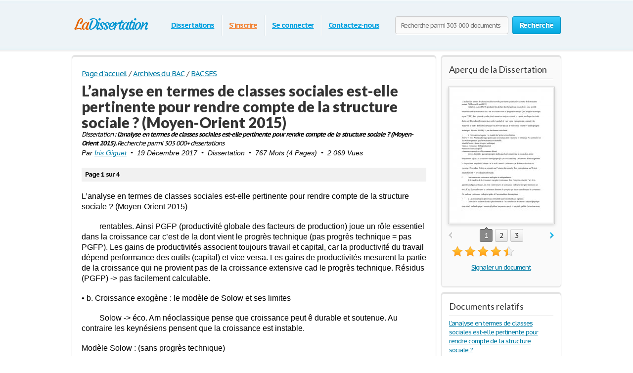

--- FILE ---
content_type: text/html; charset=utf-8
request_url: https://www.google.com/recaptcha/api2/aframe
body_size: 267
content:
<!DOCTYPE HTML><html><head><meta http-equiv="content-type" content="text/html; charset=UTF-8"></head><body><script nonce="hqY03PlcfKcgPUB0dOGYHg">/** Anti-fraud and anti-abuse applications only. See google.com/recaptcha */ try{var clients={'sodar':'https://pagead2.googlesyndication.com/pagead/sodar?'};window.addEventListener("message",function(a){try{if(a.source===window.parent){var b=JSON.parse(a.data);var c=clients[b['id']];if(c){var d=document.createElement('img');d.src=c+b['params']+'&rc='+(localStorage.getItem("rc::a")?sessionStorage.getItem("rc::b"):"");window.document.body.appendChild(d);sessionStorage.setItem("rc::e",parseInt(sessionStorage.getItem("rc::e")||0)+1);localStorage.setItem("rc::h",'1769766919100');}}}catch(b){}});window.parent.postMessage("_grecaptcha_ready", "*");}catch(b){}</script></body></html>